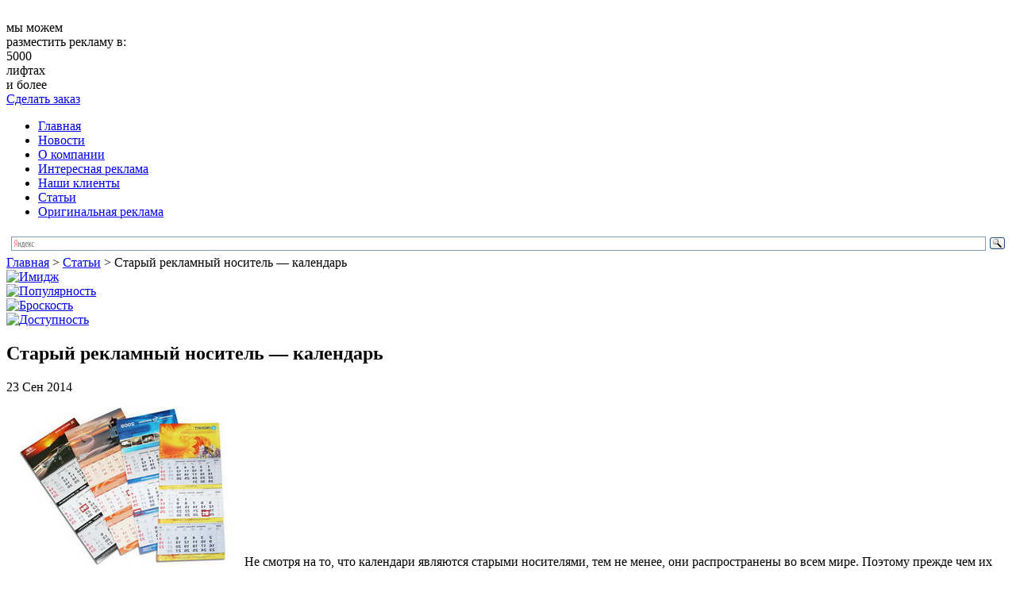

--- FILE ---
content_type: application/javascript;charset=utf-8
request_url: https://w.uptolike.com/widgets/v1/version.js?cb=cb__utl_cb_share_1768949962302576
body_size: 397
content:
cb__utl_cb_share_1768949962302576('1ea92d09c43527572b24fe052f11127b');